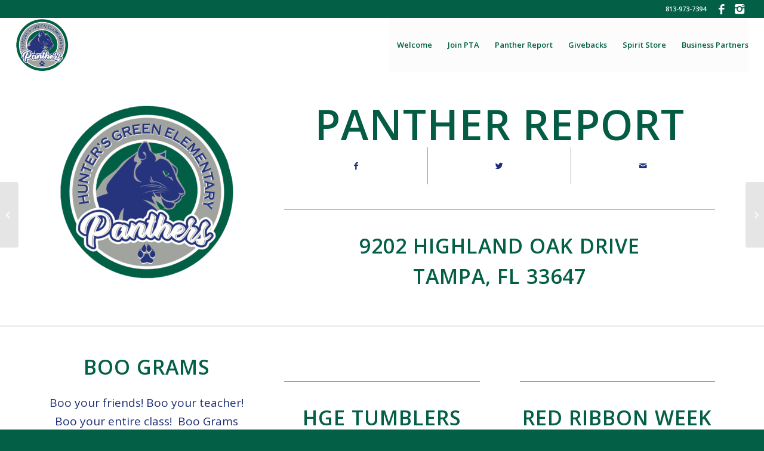

--- FILE ---
content_type: text/html; charset=UTF-8
request_url: https://huntersgreenpta.com/panther-report-10-21-22/
body_size: 14350
content:
<!DOCTYPE html>
<html lang="en-US" class="html_stretched responsive av-preloader-disabled av-default-lightbox  html_header_top html_logo_left html_main_nav_header html_menu_right html_large html_header_sticky_disabled html_header_shrinking_disabled html_header_topbar_active html_mobile_menu_tablet html_disabled html_header_searchicon_disabled html_content_align_center html_header_unstick_top_disabled html_header_stretch html_minimal_header html_elegant-blog html_modern-blog html_entry_id_7744 av-no-preview ">
<head>
<meta charset="UTF-8" />
<meta name="robots" content="index, follow" />


<!-- mobile setting -->
<meta name="viewport" content="width=device-width, initial-scale=1, maximum-scale=1">

<!-- Scripts/CSS and wp_head hook -->
<title>Panther Report 10.21.22 &#8211; Hunter&#039;s Green Elementary PTA</title>
<meta name='robots' content='max-image-preview:large' />
<link rel='dns-prefetch' href='//maxcdn.bootstrapcdn.com' />
<link rel="alternate" type="application/rss+xml" title="Hunter&#039;s Green Elementary PTA &raquo; Feed" href="https://huntersgreenpta.com/feed/" />
<link rel="alternate" type="application/rss+xml" title="Hunter&#039;s Green Elementary PTA &raquo; Comments Feed" href="https://huntersgreenpta.com/comments/feed/" />
<link rel="alternate" title="oEmbed (JSON)" type="application/json+oembed" href="https://huntersgreenpta.com/wp-json/oembed/1.0/embed?url=https%3A%2F%2Fhuntersgreenpta.com%2Fpanther-report-10-21-22%2F" />
<link rel="alternate" title="oEmbed (XML)" type="text/xml+oembed" href="https://huntersgreenpta.com/wp-json/oembed/1.0/embed?url=https%3A%2F%2Fhuntersgreenpta.com%2Fpanther-report-10-21-22%2F&#038;format=xml" />
		<style>
			.lazyload,
			.lazyloading {
				max-width: 100%;
			}
		</style>
		
<!-- google webfont font replacement -->
<link rel='stylesheet' id='avia-google-webfont' href='//fonts.googleapis.com/css?family=Open+Sans:400,600' type='text/css' media='all'/> 
<style id='wp-img-auto-sizes-contain-inline-css' type='text/css'>
img:is([sizes=auto i],[sizes^="auto," i]){contain-intrinsic-size:3000px 1500px}
/*# sourceURL=wp-img-auto-sizes-contain-inline-css */
</style>
<style id='wp-emoji-styles-inline-css' type='text/css'>

	img.wp-smiley, img.emoji {
		display: inline !important;
		border: none !important;
		box-shadow: none !important;
		height: 1em !important;
		width: 1em !important;
		margin: 0 0.07em !important;
		vertical-align: -0.1em !important;
		background: none !important;
		padding: 0 !important;
	}
/*# sourceURL=wp-emoji-styles-inline-css */
</style>
<style id='wp-block-library-inline-css' type='text/css'>
:root{--wp-block-synced-color:#7a00df;--wp-block-synced-color--rgb:122,0,223;--wp-bound-block-color:var(--wp-block-synced-color);--wp-editor-canvas-background:#ddd;--wp-admin-theme-color:#007cba;--wp-admin-theme-color--rgb:0,124,186;--wp-admin-theme-color-darker-10:#006ba1;--wp-admin-theme-color-darker-10--rgb:0,107,160.5;--wp-admin-theme-color-darker-20:#005a87;--wp-admin-theme-color-darker-20--rgb:0,90,135;--wp-admin-border-width-focus:2px}@media (min-resolution:192dpi){:root{--wp-admin-border-width-focus:1.5px}}.wp-element-button{cursor:pointer}:root .has-very-light-gray-background-color{background-color:#eee}:root .has-very-dark-gray-background-color{background-color:#313131}:root .has-very-light-gray-color{color:#eee}:root .has-very-dark-gray-color{color:#313131}:root .has-vivid-green-cyan-to-vivid-cyan-blue-gradient-background{background:linear-gradient(135deg,#00d084,#0693e3)}:root .has-purple-crush-gradient-background{background:linear-gradient(135deg,#34e2e4,#4721fb 50%,#ab1dfe)}:root .has-hazy-dawn-gradient-background{background:linear-gradient(135deg,#faaca8,#dad0ec)}:root .has-subdued-olive-gradient-background{background:linear-gradient(135deg,#fafae1,#67a671)}:root .has-atomic-cream-gradient-background{background:linear-gradient(135deg,#fdd79a,#004a59)}:root .has-nightshade-gradient-background{background:linear-gradient(135deg,#330968,#31cdcf)}:root .has-midnight-gradient-background{background:linear-gradient(135deg,#020381,#2874fc)}:root{--wp--preset--font-size--normal:16px;--wp--preset--font-size--huge:42px}.has-regular-font-size{font-size:1em}.has-larger-font-size{font-size:2.625em}.has-normal-font-size{font-size:var(--wp--preset--font-size--normal)}.has-huge-font-size{font-size:var(--wp--preset--font-size--huge)}.has-text-align-center{text-align:center}.has-text-align-left{text-align:left}.has-text-align-right{text-align:right}.has-fit-text{white-space:nowrap!important}#end-resizable-editor-section{display:none}.aligncenter{clear:both}.items-justified-left{justify-content:flex-start}.items-justified-center{justify-content:center}.items-justified-right{justify-content:flex-end}.items-justified-space-between{justify-content:space-between}.screen-reader-text{border:0;clip-path:inset(50%);height:1px;margin:-1px;overflow:hidden;padding:0;position:absolute;width:1px;word-wrap:normal!important}.screen-reader-text:focus{background-color:#ddd;clip-path:none;color:#444;display:block;font-size:1em;height:auto;left:5px;line-height:normal;padding:15px 23px 14px;text-decoration:none;top:5px;width:auto;z-index:100000}html :where(.has-border-color){border-style:solid}html :where([style*=border-top-color]){border-top-style:solid}html :where([style*=border-right-color]){border-right-style:solid}html :where([style*=border-bottom-color]){border-bottom-style:solid}html :where([style*=border-left-color]){border-left-style:solid}html :where([style*=border-width]){border-style:solid}html :where([style*=border-top-width]){border-top-style:solid}html :where([style*=border-right-width]){border-right-style:solid}html :where([style*=border-bottom-width]){border-bottom-style:solid}html :where([style*=border-left-width]){border-left-style:solid}html :where(img[class*=wp-image-]){height:auto;max-width:100%}:where(figure){margin:0 0 1em}html :where(.is-position-sticky){--wp-admin--admin-bar--position-offset:var(--wp-admin--admin-bar--height,0px)}@media screen and (max-width:600px){html :where(.is-position-sticky){--wp-admin--admin-bar--position-offset:0px}}

/*# sourceURL=wp-block-library-inline-css */
</style><style id='global-styles-inline-css' type='text/css'>
:root{--wp--preset--aspect-ratio--square: 1;--wp--preset--aspect-ratio--4-3: 4/3;--wp--preset--aspect-ratio--3-4: 3/4;--wp--preset--aspect-ratio--3-2: 3/2;--wp--preset--aspect-ratio--2-3: 2/3;--wp--preset--aspect-ratio--16-9: 16/9;--wp--preset--aspect-ratio--9-16: 9/16;--wp--preset--color--black: #000000;--wp--preset--color--cyan-bluish-gray: #abb8c3;--wp--preset--color--white: #ffffff;--wp--preset--color--pale-pink: #f78da7;--wp--preset--color--vivid-red: #cf2e2e;--wp--preset--color--luminous-vivid-orange: #ff6900;--wp--preset--color--luminous-vivid-amber: #fcb900;--wp--preset--color--light-green-cyan: #7bdcb5;--wp--preset--color--vivid-green-cyan: #00d084;--wp--preset--color--pale-cyan-blue: #8ed1fc;--wp--preset--color--vivid-cyan-blue: #0693e3;--wp--preset--color--vivid-purple: #9b51e0;--wp--preset--gradient--vivid-cyan-blue-to-vivid-purple: linear-gradient(135deg,rgb(6,147,227) 0%,rgb(155,81,224) 100%);--wp--preset--gradient--light-green-cyan-to-vivid-green-cyan: linear-gradient(135deg,rgb(122,220,180) 0%,rgb(0,208,130) 100%);--wp--preset--gradient--luminous-vivid-amber-to-luminous-vivid-orange: linear-gradient(135deg,rgb(252,185,0) 0%,rgb(255,105,0) 100%);--wp--preset--gradient--luminous-vivid-orange-to-vivid-red: linear-gradient(135deg,rgb(255,105,0) 0%,rgb(207,46,46) 100%);--wp--preset--gradient--very-light-gray-to-cyan-bluish-gray: linear-gradient(135deg,rgb(238,238,238) 0%,rgb(169,184,195) 100%);--wp--preset--gradient--cool-to-warm-spectrum: linear-gradient(135deg,rgb(74,234,220) 0%,rgb(151,120,209) 20%,rgb(207,42,186) 40%,rgb(238,44,130) 60%,rgb(251,105,98) 80%,rgb(254,248,76) 100%);--wp--preset--gradient--blush-light-purple: linear-gradient(135deg,rgb(255,206,236) 0%,rgb(152,150,240) 100%);--wp--preset--gradient--blush-bordeaux: linear-gradient(135deg,rgb(254,205,165) 0%,rgb(254,45,45) 50%,rgb(107,0,62) 100%);--wp--preset--gradient--luminous-dusk: linear-gradient(135deg,rgb(255,203,112) 0%,rgb(199,81,192) 50%,rgb(65,88,208) 100%);--wp--preset--gradient--pale-ocean: linear-gradient(135deg,rgb(255,245,203) 0%,rgb(182,227,212) 50%,rgb(51,167,181) 100%);--wp--preset--gradient--electric-grass: linear-gradient(135deg,rgb(202,248,128) 0%,rgb(113,206,126) 100%);--wp--preset--gradient--midnight: linear-gradient(135deg,rgb(2,3,129) 0%,rgb(40,116,252) 100%);--wp--preset--font-size--small: 13px;--wp--preset--font-size--medium: 20px;--wp--preset--font-size--large: 36px;--wp--preset--font-size--x-large: 42px;--wp--preset--spacing--20: 0.44rem;--wp--preset--spacing--30: 0.67rem;--wp--preset--spacing--40: 1rem;--wp--preset--spacing--50: 1.5rem;--wp--preset--spacing--60: 2.25rem;--wp--preset--spacing--70: 3.38rem;--wp--preset--spacing--80: 5.06rem;--wp--preset--shadow--natural: 6px 6px 9px rgba(0, 0, 0, 0.2);--wp--preset--shadow--deep: 12px 12px 50px rgba(0, 0, 0, 0.4);--wp--preset--shadow--sharp: 6px 6px 0px rgba(0, 0, 0, 0.2);--wp--preset--shadow--outlined: 6px 6px 0px -3px rgb(255, 255, 255), 6px 6px rgb(0, 0, 0);--wp--preset--shadow--crisp: 6px 6px 0px rgb(0, 0, 0);}:where(.is-layout-flex){gap: 0.5em;}:where(.is-layout-grid){gap: 0.5em;}body .is-layout-flex{display: flex;}.is-layout-flex{flex-wrap: wrap;align-items: center;}.is-layout-flex > :is(*, div){margin: 0;}body .is-layout-grid{display: grid;}.is-layout-grid > :is(*, div){margin: 0;}:where(.wp-block-columns.is-layout-flex){gap: 2em;}:where(.wp-block-columns.is-layout-grid){gap: 2em;}:where(.wp-block-post-template.is-layout-flex){gap: 1.25em;}:where(.wp-block-post-template.is-layout-grid){gap: 1.25em;}.has-black-color{color: var(--wp--preset--color--black) !important;}.has-cyan-bluish-gray-color{color: var(--wp--preset--color--cyan-bluish-gray) !important;}.has-white-color{color: var(--wp--preset--color--white) !important;}.has-pale-pink-color{color: var(--wp--preset--color--pale-pink) !important;}.has-vivid-red-color{color: var(--wp--preset--color--vivid-red) !important;}.has-luminous-vivid-orange-color{color: var(--wp--preset--color--luminous-vivid-orange) !important;}.has-luminous-vivid-amber-color{color: var(--wp--preset--color--luminous-vivid-amber) !important;}.has-light-green-cyan-color{color: var(--wp--preset--color--light-green-cyan) !important;}.has-vivid-green-cyan-color{color: var(--wp--preset--color--vivid-green-cyan) !important;}.has-pale-cyan-blue-color{color: var(--wp--preset--color--pale-cyan-blue) !important;}.has-vivid-cyan-blue-color{color: var(--wp--preset--color--vivid-cyan-blue) !important;}.has-vivid-purple-color{color: var(--wp--preset--color--vivid-purple) !important;}.has-black-background-color{background-color: var(--wp--preset--color--black) !important;}.has-cyan-bluish-gray-background-color{background-color: var(--wp--preset--color--cyan-bluish-gray) !important;}.has-white-background-color{background-color: var(--wp--preset--color--white) !important;}.has-pale-pink-background-color{background-color: var(--wp--preset--color--pale-pink) !important;}.has-vivid-red-background-color{background-color: var(--wp--preset--color--vivid-red) !important;}.has-luminous-vivid-orange-background-color{background-color: var(--wp--preset--color--luminous-vivid-orange) !important;}.has-luminous-vivid-amber-background-color{background-color: var(--wp--preset--color--luminous-vivid-amber) !important;}.has-light-green-cyan-background-color{background-color: var(--wp--preset--color--light-green-cyan) !important;}.has-vivid-green-cyan-background-color{background-color: var(--wp--preset--color--vivid-green-cyan) !important;}.has-pale-cyan-blue-background-color{background-color: var(--wp--preset--color--pale-cyan-blue) !important;}.has-vivid-cyan-blue-background-color{background-color: var(--wp--preset--color--vivid-cyan-blue) !important;}.has-vivid-purple-background-color{background-color: var(--wp--preset--color--vivid-purple) !important;}.has-black-border-color{border-color: var(--wp--preset--color--black) !important;}.has-cyan-bluish-gray-border-color{border-color: var(--wp--preset--color--cyan-bluish-gray) !important;}.has-white-border-color{border-color: var(--wp--preset--color--white) !important;}.has-pale-pink-border-color{border-color: var(--wp--preset--color--pale-pink) !important;}.has-vivid-red-border-color{border-color: var(--wp--preset--color--vivid-red) !important;}.has-luminous-vivid-orange-border-color{border-color: var(--wp--preset--color--luminous-vivid-orange) !important;}.has-luminous-vivid-amber-border-color{border-color: var(--wp--preset--color--luminous-vivid-amber) !important;}.has-light-green-cyan-border-color{border-color: var(--wp--preset--color--light-green-cyan) !important;}.has-vivid-green-cyan-border-color{border-color: var(--wp--preset--color--vivid-green-cyan) !important;}.has-pale-cyan-blue-border-color{border-color: var(--wp--preset--color--pale-cyan-blue) !important;}.has-vivid-cyan-blue-border-color{border-color: var(--wp--preset--color--vivid-cyan-blue) !important;}.has-vivid-purple-border-color{border-color: var(--wp--preset--color--vivid-purple) !important;}.has-vivid-cyan-blue-to-vivid-purple-gradient-background{background: var(--wp--preset--gradient--vivid-cyan-blue-to-vivid-purple) !important;}.has-light-green-cyan-to-vivid-green-cyan-gradient-background{background: var(--wp--preset--gradient--light-green-cyan-to-vivid-green-cyan) !important;}.has-luminous-vivid-amber-to-luminous-vivid-orange-gradient-background{background: var(--wp--preset--gradient--luminous-vivid-amber-to-luminous-vivid-orange) !important;}.has-luminous-vivid-orange-to-vivid-red-gradient-background{background: var(--wp--preset--gradient--luminous-vivid-orange-to-vivid-red) !important;}.has-very-light-gray-to-cyan-bluish-gray-gradient-background{background: var(--wp--preset--gradient--very-light-gray-to-cyan-bluish-gray) !important;}.has-cool-to-warm-spectrum-gradient-background{background: var(--wp--preset--gradient--cool-to-warm-spectrum) !important;}.has-blush-light-purple-gradient-background{background: var(--wp--preset--gradient--blush-light-purple) !important;}.has-blush-bordeaux-gradient-background{background: var(--wp--preset--gradient--blush-bordeaux) !important;}.has-luminous-dusk-gradient-background{background: var(--wp--preset--gradient--luminous-dusk) !important;}.has-pale-ocean-gradient-background{background: var(--wp--preset--gradient--pale-ocean) !important;}.has-electric-grass-gradient-background{background: var(--wp--preset--gradient--electric-grass) !important;}.has-midnight-gradient-background{background: var(--wp--preset--gradient--midnight) !important;}.has-small-font-size{font-size: var(--wp--preset--font-size--small) !important;}.has-medium-font-size{font-size: var(--wp--preset--font-size--medium) !important;}.has-large-font-size{font-size: var(--wp--preset--font-size--large) !important;}.has-x-large-font-size{font-size: var(--wp--preset--font-size--x-large) !important;}
/*# sourceURL=global-styles-inline-css */
</style>

<style id='classic-theme-styles-inline-css' type='text/css'>
/*! This file is auto-generated */
.wp-block-button__link{color:#fff;background-color:#32373c;border-radius:9999px;box-shadow:none;text-decoration:none;padding:calc(.667em + 2px) calc(1.333em + 2px);font-size:1.125em}.wp-block-file__button{background:#32373c;color:#fff;text-decoration:none}
/*# sourceURL=/wp-includes/css/classic-themes.min.css */
</style>
<link rel='stylesheet' id='cff-css' href='https://huntersgreenpta.com/wp-content/plugins/custom-facebook-feed/assets/css/cff-style.min.css?ver=4.3.4' type='text/css' media='all' />
<link rel='stylesheet' id='sb-font-awesome-css' href='https://maxcdn.bootstrapcdn.com/font-awesome/4.7.0/css/font-awesome.min.css?ver=6.9' type='text/css' media='all' />
<link rel='stylesheet' id='avia-grid-css' href='https://huntersgreenpta.com/wp-content/themes/enfold-2/css/grid.css?ver=2' type='text/css' media='all' />
<link rel='stylesheet' id='avia-base-css' href='https://huntersgreenpta.com/wp-content/themes/enfold-2/css/base.css?ver=2' type='text/css' media='all' />
<link rel='stylesheet' id='avia-layout-css' href='https://huntersgreenpta.com/wp-content/themes/enfold-2/css/layout.css?ver=2' type='text/css' media='all' />
<link rel='stylesheet' id='avia-scs-css' href='https://huntersgreenpta.com/wp-content/themes/enfold-2/css/shortcodes.css?ver=2' type='text/css' media='all' />
<link rel='stylesheet' id='avia-popup-css-css' href='https://huntersgreenpta.com/wp-content/themes/enfold-2/js/aviapopup/magnific-popup.css?ver=1' type='text/css' media='screen' />
<link rel='stylesheet' id='avia-media-css' href='https://huntersgreenpta.com/wp-content/themes/enfold-2/js/mediaelement/skin-1/mediaelementplayer.css?ver=1' type='text/css' media='screen' />
<link rel='stylesheet' id='avia-print-css' href='https://huntersgreenpta.com/wp-content/themes/enfold-2/css/print.css?ver=1' type='text/css' media='print' />
<link rel='stylesheet' id='avia-dynamic-css' href='https://huntersgreenpta.com/wp-content/uploads/dynamic_avia/enfold.css?ver=6647552e25d3e' type='text/css' media='all' />
<link rel='stylesheet' id='avia-custom-css' href='https://huntersgreenpta.com/wp-content/themes/enfold-2/css/custom.css?ver=2' type='text/css' media='all' />
<script type="text/javascript" src="https://huntersgreenpta.com/wp-includes/js/jquery/jquery.min.js?ver=3.7.1" id="jquery-core-js"></script>
<script type="text/javascript" src="https://huntersgreenpta.com/wp-includes/js/jquery/jquery-migrate.min.js?ver=3.4.1" id="jquery-migrate-js"></script>
<script type="text/javascript" src="https://huntersgreenpta.com/wp-content/themes/enfold-2/js/avia-compat.js?ver=2" id="avia-compat-js"></script>
<link rel="https://api.w.org/" href="https://huntersgreenpta.com/wp-json/" /><link rel="alternate" title="JSON" type="application/json" href="https://huntersgreenpta.com/wp-json/wp/v2/posts/7744" /><link rel="EditURI" type="application/rsd+xml" title="RSD" href="https://huntersgreenpta.com/xmlrpc.php?rsd" />
<meta name="generator" content="WordPress 6.9" />
<link rel="canonical" href="https://huntersgreenpta.com/panther-report-10-21-22/" />
<link rel='shortlink' href='https://huntersgreenpta.com/?p=7744' />
		<script type="text/javascript">
			var _statcounter = _statcounter || [];
			_statcounter.push({"tags": {"author": "adminhge1"}});
		</script>
				<script>
			document.documentElement.className = document.documentElement.className.replace('no-js', 'js');
		</script>
				<style>
			.no-js img.lazyload {
				display: none;
			}

			figure.wp-block-image img.lazyloading {
				min-width: 150px;
			}

			.lazyload,
			.lazyloading {
				--smush-placeholder-width: 100px;
				--smush-placeholder-aspect-ratio: 1/1;
				width: var(--smush-image-width, var(--smush-placeholder-width)) !important;
				aspect-ratio: var(--smush-image-aspect-ratio, var(--smush-placeholder-aspect-ratio)) !important;
			}

						.lazyload, .lazyloading {
				opacity: 0;
			}

			.lazyloaded {
				opacity: 1;
				transition: opacity 400ms;
				transition-delay: 0ms;
			}

					</style>
		<link rel="profile" href="http://gmpg.org/xfn/11" />
<link rel="alternate" type="application/rss+xml" title="Hunter&#039;s Green Elementary PTA RSS2 Feed" href="https://huntersgreenpta.com/feed/" />
<link rel="pingback" href="https://huntersgreenpta.com/xmlrpc.php" />
<!--[if lt IE 9]><script src="https://huntersgreenpta.com/wp-content/themes/enfold-2/js/html5shiv.js"></script><![endif]-->
<link rel="icon" href="https://huntersgreenpta.com/wp-content/uploads/2022/09/thumbnail_HGE-art-2018-19-1019x1030-1-297x300.png" type="image/png">
<link rel="icon" href="https://huntersgreenpta.com/wp-content/uploads/2018/07/cropped-HGE-art-2018-19-32x32.png" sizes="32x32" />
<link rel="icon" href="https://huntersgreenpta.com/wp-content/uploads/2018/07/cropped-HGE-art-2018-19-192x192.png" sizes="192x192" />
<link rel="apple-touch-icon" href="https://huntersgreenpta.com/wp-content/uploads/2018/07/cropped-HGE-art-2018-19-180x180.png" />
<meta name="msapplication-TileImage" content="https://huntersgreenpta.com/wp-content/uploads/2018/07/cropped-HGE-art-2018-19-270x270.png" />


<!--
Debugging Info for Theme support: 

Theme: Enfold
Version: 4.0.7
Installed: enfold-2
AviaFramework Version: 4.6
AviaBuilder Version: 0.9.5
ML:512-PU:11-PLA:5
WP:6.9
Updates: disabled
-->

<style type='text/css'>
@font-face {font-family: 'entypo-fontello'; font-weight: normal; font-style: normal;
src: url('https://huntersgreenpta.com/wp-content/themes/enfold-2/config-templatebuilder/avia-template-builder/assets/fonts/entypo-fontello.eot?v=3');
src: url('https://huntersgreenpta.com/wp-content/themes/enfold-2/config-templatebuilder/avia-template-builder/assets/fonts/entypo-fontello.eot?v=3#iefix') format('embedded-opentype'), 
url('https://huntersgreenpta.com/wp-content/themes/enfold-2/config-templatebuilder/avia-template-builder/assets/fonts/entypo-fontello.woff?v=3') format('woff'), 
url('https://huntersgreenpta.com/wp-content/themes/enfold-2/config-templatebuilder/avia-template-builder/assets/fonts/entypo-fontello.ttf?v=3') format('truetype'), 
url('https://huntersgreenpta.com/wp-content/themes/enfold-2/config-templatebuilder/avia-template-builder/assets/fonts/entypo-fontello.svg?v=3#entypo-fontello') format('svg');
} #top .avia-font-entypo-fontello, body .avia-font-entypo-fontello, html body [data-av_iconfont='entypo-fontello']:before{ font-family: 'entypo-fontello'; }

@font-face {font-family: 'medical'; font-weight: normal; font-style: normal;
src: url('https://huntersgreenpta.com/wp-content/uploads/avia_fonts/medical/medical.eot');
src: url('https://huntersgreenpta.com/wp-content/uploads/avia_fonts/medical/medical.eot?#iefix') format('embedded-opentype'), 
url('https://huntersgreenpta.com/wp-content/uploads/avia_fonts/medical/medical.woff') format('woff'), 
url('https://huntersgreenpta.com/wp-content/uploads/avia_fonts/medical/medical.ttf') format('truetype'), 
url('https://huntersgreenpta.com/wp-content/uploads/avia_fonts/medical/medical.svg#medical') format('svg');
} #top .avia-font-medical, body .avia-font-medical, html body [data-av_iconfont='medical']:before{ font-family: 'medical'; }
</style>
</head>




<body id="top" class="wp-singular post-template-default single single-post postid-7744 single-format-standard wp-theme-enfold-2 stretched open_sans no_sidebar_border" itemscope="itemscope" itemtype="https://schema.org/WebPage" >

	
	<div id='wrap_all'>

	
<header id='header' class='all_colors header_color light_bg_color  av_header_top av_logo_left av_main_nav_header av_menu_right av_large av_header_sticky_disabled av_header_shrinking_disabled av_header_stretch av_mobile_menu_tablet av_header_searchicon_disabled av_header_unstick_top_disabled av_minimal_header av_bottom_nav_disabled  av_header_border_disabled'  role="banner" itemscope="itemscope" itemtype="https://schema.org/WPHeader" >

<a id="advanced_menu_toggle" href="#" aria-hidden='true' data-av_icon='' data-av_iconfont='entypo-fontello'></a><a id="advanced_menu_hide" href="#" 	aria-hidden='true' data-av_icon='' data-av_iconfont='entypo-fontello'></a>		<div id='header_meta' class='container_wrap container_wrap_meta  av_icon_active_right av_extra_header_active av_phone_active_right av_entry_id_7744'>
		
			      <div class='container'>
			      <ul class='noLightbox social_bookmarks icon_count_2'><li class='social_bookmarks_facebook av-social-link-facebook social_icon_1'><a target='_blank' href='https://www.facebook.com/HuntersGreenElementary' aria-hidden='true' data-av_icon='' data-av_iconfont='entypo-fontello' title='Facebook'><span class='avia_hidden_link_text'>Facebook</span></a></li><li class='social_bookmarks_instagram av-social-link-instagram social_icon_2'><a target='_blank' href='https://www.instagram.com/huntersgreenelementary/' aria-hidden='true' data-av_icon='' data-av_iconfont='entypo-fontello' title='Instagram'><span class='avia_hidden_link_text'>Instagram</span></a></li></ul><div class='phone-info '><span>813-973-7394</span></div>			      </div>
		</div>

		<div  id='header_main' class='container_wrap container_wrap_logo'>
	
        <div class='container av-logo-container'><div class='inner-container'><span class='logo'><a href='https://huntersgreenpta.com/'><img height='100' width='300' data-src='https://huntersgreenpta.com/wp-content/uploads/2022/09/thumbnail_HGE-art-2018-19-1019x1030-1-297x300.png' alt='Hunter&#039;s Green Elementary PTA' src='[data-uri]' class='lazyload' style='--smush-placeholder-width: 300px; --smush-placeholder-aspect-ratio: 300/100;' /></a></span><nav class='main_menu' data-selectname='Select a page'  role="navigation" itemscope="itemscope" itemtype="https://schema.org/SiteNavigationElement" ><div class="avia-menu av-main-nav-wrap"><ul id="avia-menu" class="menu av-main-nav"><li id="menu-item-7616" class="menu-item menu-item-type-post_type menu-item-object-page menu-item-home menu-item-top-level menu-item-top-level-1"><a href="https://huntersgreenpta.com/" itemprop="url"><span class="avia-bullet"></span><span class="avia-menu-text">Welcome</span><span class="avia-menu-fx"><span class="avia-arrow-wrap"><span class="avia-arrow"></span></span></span></a></li>
<li id="menu-item-7621" class="menu-item menu-item-type-post_type menu-item-object-portfolio menu-item-top-level menu-item-top-level-2"><a href="https://huntersgreenpta.com/portfolio-item/joinpta/" itemprop="url"><span class="avia-bullet"></span><span class="avia-menu-text">Join PTA</span><span class="avia-menu-fx"><span class="avia-arrow-wrap"><span class="avia-arrow"></span></span></span></a></li>
<li id="menu-item-7627" class="menu-item menu-item-type-post_type menu-item-object-page menu-item-top-level menu-item-top-level-3"><a href="https://huntersgreenpta.com/blog/weeklypantherreport/" itemprop="url"><span class="avia-bullet"></span><span class="avia-menu-text">Panther Report</span><span class="avia-menu-fx"><span class="avia-arrow-wrap"><span class="avia-arrow"></span></span></span></a></li>
<li id="menu-item-7622" class="menu-item menu-item-type-custom menu-item-object-custom menu-item-top-level menu-item-top-level-4"><a href="https://hgepta.givebacks.com/store" itemprop="url"><span class="avia-bullet"></span><span class="avia-menu-text">Givebacks</span><span class="avia-menu-fx"><span class="avia-arrow-wrap"><span class="avia-arrow"></span></span></span></a></li>
<li id="menu-item-7620" class="menu-item menu-item-type-post_type menu-item-object-portfolio menu-item-top-level menu-item-top-level-5"><a href="https://huntersgreenpta.com/portfolio-item/uniforms/" itemprop="url"><span class="avia-bullet"></span><span class="avia-menu-text">Spirit Store</span><span class="avia-menu-fx"><span class="avia-arrow-wrap"><span class="avia-arrow"></span></span></span></a></li>
<li id="menu-item-8522" class="menu-item menu-item-type-post_type menu-item-object-page menu-item-top-level menu-item-top-level-6"><a href="https://huntersgreenpta.com/business-partners/" itemprop="url"><span class="avia-bullet"></span><span class="avia-menu-text">Business Partners</span><span class="avia-menu-fx"><span class="avia-arrow-wrap"><span class="avia-arrow"></span></span></span></a></li>
</ul></div></nav></div> </div> 
		<!-- end container_wrap-->
		</div>
		
		<div class='header_bg'></div>

<!-- end header -->
</header>
		
	<div id='main' class='all_colors' data-scroll-offset='0'>

	<div  class='main_color container_wrap_first container_wrap fullsize'   ><div class='container' ><main  role="main" itemscope="itemscope" itemtype="https://schema.org/Blog"  class='template-page content  av-content-full alpha units'><div class='post-entry post-entry-type-page post-entry-7744'><div class='entry-content-wrapper clearfix'><div class="flex_column av_one_third  flex_column_div av-zero-column-padding first  avia-builder-el-0  el_before_av_two_third  avia-builder-el-first  " style='border-radius:0px; '><div class='avia-image-container  av-styling-no-styling   avia-builder-el-1  avia-builder-el-no-sibling  avia-align-center '  itemscope="itemscope" itemtype="https://schema.org/ImageObject"  ><div class='avia-image-container-inner'><img class='avia_image lazyload' data-src='https://huntersgreenpta.com/wp-content/uploads/2022/09/thumbnail_HGE-art-2018-19-1019x1030-1-297x300.png' alt='' title='thumbnail_HGE-art-2018-19-1019x1030'   itemprop="thumbnailUrl" src="[data-uri]" style="--smush-placeholder-width: 297px; --smush-placeholder-aspect-ratio: 297/300;" /></div></div></div>
<div class="flex_column av_two_third  flex_column_div av-zero-column-padding   avia-builder-el-2  el_after_av_one_third  avia-builder-el-last  " style='border-radius:0px; '><div style='padding-bottom:0px;color:#045c45;font-size:70px;' class='av-special-heading av-special-heading-h1 custom-color-heading blockquote modern-quote modern-centered  avia-builder-el-3  el_before_av_social_share  avia-builder-el-first   av-inherit-size'><h1 class='av-special-heading-tag'  itemprop="headline"  >Panther Report </h1><div class='special-heading-border'><div class='special-heading-inner-border' style='border-color:#045c45'></div></div></div>
<div class='av-social-sharing-box  avia-builder-el-4  el_after_av_heading  el_before_av_section  avia-builder-el-last  av-social-sharing-box-minimal'><div class='av-share-box'><ul class='av-share-box-list noLightbox'><li class='av-share-link av-social-link-facebook' ><a target='_blank' href='http://www.facebook.com/sharer.php?u=https://huntersgreenpta.com/panther-report-10-21-22/&amp;t=Panther%20Report%2010.21.22' aria-hidden='true' data-av_icon='' data-av_iconfont='entypo-fontello' title='' data-avia-related-tooltip='Share on Facebook'><span class='avia_hidden_link_text'>Share on Facebook</span></a></li><li class='av-share-link av-social-link-twitter' ><a target='_blank' href='https://twitter.com/share?text=Panther%20Report%2010.21.22&url=https://huntersgreenpta.com/?p=7744' aria-hidden='true' data-av_icon='' data-av_iconfont='entypo-fontello' title='' data-avia-related-tooltip='Share on Twitter'><span class='avia_hidden_link_text'>Share on Twitter</span></a></li><li class='av-share-link av-social-link-mail' ><a  href='mailto:?subject=Panther%20Report%2010.21.22&amp;body=https://huntersgreenpta.com/panther-report-10-21-22/' aria-hidden='true' data-av_icon='' data-av_iconfont='entypo-fontello' title='' data-avia-related-tooltip='Share by Mail'><span class='avia_hidden_link_text'>Share by Mail</span></a></li></ul></div></div>
<div  class='hr hr-default  avia-builder-el-5  el_before_av_textblock  avia-builder-el-first '><span class='hr-inner ' ><span class='hr-inner-style'></span></span></div>
<section class="av_textblock_section"  itemscope="itemscope" itemtype="https://schema.org/BlogPosting" itemprop="blogPost" ><div class='avia_textblock '   itemprop="text" ><h1 style="text-align: center;">9202 Highland Oak Drive</h1>
<h1 style="text-align: center;">Tampa, FL 33647</h1>
</div></section></div>
</div></div></main><!-- close content main element --></div></div><div id='av_section_1' class='avia-section main_color avia-section-default avia-no-shadow avia-bg-style-scroll  avia-builder-el-7  el_after_av_social_share  el_before_av_section  container_wrap fullsize'   ><div class='container' ><div class='template-page content  av-content-full alpha units'><div class='post-entry post-entry-type-page post-entry-7744'><div class='entry-content-wrapper clearfix'>
<div class="flex_column av_one_third  flex_column_div av-zero-column-padding first  avia-builder-el-8  el_before_av_one_third  avia-builder-el-first  " style='border-radius:0px; '><div style='padding-bottom:10px;' class='av-special-heading av-special-heading-h1  blockquote modern-quote modern-centered  avia-builder-el-9  el_before_av_textblock  avia-builder-el-first  '><h1 class='av-special-heading-tag'  itemprop="headline"  >Boo Grams</h1><div class='special-heading-border'><div class='special-heading-inner-border' ></div></div></div>
<section class="av_textblock_section"  itemscope="itemscope" itemtype="https://schema.org/BlogPosting" itemprop="blogPost" ><div class='avia_textblock '   itemprop="text" ><p style="text-align: center;">Boo your friends! Boo your teacher! Boo your entire class!  Boo Grams will be on sale <strong>10/24-10/28.</strong>  Boo Grams are a great way to spread cheer with a friendly note and a sticker. Please see the flyer for more information and pricing.  <strong>All proceeds benefit the 5th grade activities.</strong></p>
</div></section>
<div  data-size='masonry'  data-lightbox_size='large'  data-animation='slide'  data-ids='7720'  data-video_counter='0'  data-autoplay='false'  data-bg_slider='false'  data-slide_height=''  data-handle='av_slideshow'  data-interval='5'  data-class=' avia-builder-el-11  el_after_av_textblock  avia-builder-el-last '  data-css_id=''  data-scroll_down=''  data-control_layout='av-control-default'  data-custom_markup=''  data-perma_caption=''  data-autoplay_stopper=''  data-image_attachment=''  data-min_height='0px'  data-default-height='100'  class='avia-slideshow avia-slideshow-1  av-control-default av-default-height-applied avia-slideshow-masonry av_slideshow  avia-builder-el-11  el_after_av_textblock  avia-builder-el-last  avia-slide-slider '  itemscope="itemscope" itemtype="https://schema.org/ImageObject" ><ul class='avia-slideshow-inner' style='padding-bottom: 125.67901234568%;'><li  class=' av-single-slide slide-1 ' ><div data-rel='slideshow-1' class='avia-slide-wrap'  ><img data-src='https://huntersgreenpta.com/wp-content/uploads/2022/10/Screen-Shot-2022-10-14-at-8.09.39-AM.png' width='405' height='509' title='Screen Shot 2022-10-14 at 8.09.39 AM' alt=''  itemprop="thumbnailUrl" src="[data-uri]" class="lazyload" style="--smush-placeholder-width: 405px; --smush-placeholder-aspect-ratio: 405/509;" /></div></li></ul></div></div><div class="flex_column av_one_third  flex_column_div av-zero-column-padding   avia-builder-el-12  el_after_av_one_third  el_before_av_one_third  " style='border-radius:0px; '><div  class='hr hr-default  avia-builder-el-13  el_before_av_heading  avia-builder-el-first '><span class='hr-inner ' ><span class='hr-inner-style'></span></span></div>
<div style='padding-bottom:10px;' class='av-special-heading av-special-heading-h1  blockquote modern-quote modern-centered  avia-builder-el-14  el_after_av_hr  el_before_av_textblock  '><h1 class='av-special-heading-tag'  itemprop="headline"  >HGE Tumblers</h1><div class='special-heading-border'><div class='special-heading-inner-border' ></div></div></div>
<section class="av_textblock_section"  itemscope="itemscope" itemtype="https://schema.org/BlogPosting" itemprop="blogPost" ><div class='avia_textblock '   itemprop="text" ><p style="text-align: center;">The 5th grade is selling custom HGE stainless steel tumblers as an additional fundraiser for activities. Order a HGE tumbler or any NHL, MLB, NCAA team, and more. Please see the flyer for more details and link to the fundraiser.</p>
<p style="text-align: center;">FINAL DAY TO ORDER IS OCTOBER 28TH</p>
<p style="text-align: center;">
</div></section>
<div  data-size='masonry'  data-lightbox_size='large'  data-animation='slide'  data-ids='7721'  data-video_counter='0'  data-autoplay='false'  data-bg_slider='false'  data-slide_height=''  data-handle='av_slideshow'  data-interval='5'  data-class=' avia-builder-el-16  el_after_av_textblock  el_before_av_button '  data-css_id=''  data-scroll_down=''  data-control_layout='av-control-default'  data-custom_markup=''  data-perma_caption=''  data-autoplay_stopper=''  data-image_attachment=''  data-min_height='0px'  data-default-height='100'  class='avia-slideshow avia-slideshow-2  av-control-default av-default-height-applied avia-slideshow-masonry av_slideshow  avia-builder-el-16  el_after_av_textblock  el_before_av_button  avia-slide-slider '  itemscope="itemscope" itemtype="https://schema.org/ImageObject" ><ul class='avia-slideshow-inner' style='padding-bottom: 133.27032136106%;'><li  class=' av-single-slide slide-1 ' ><div data-rel='slideshow-2' class='avia-slide-wrap'  ><img data-src='https://huntersgreenpta.com/wp-content/uploads/2022/10/5th-Grade-Tumbler-Sale-Flyer-v3-wo-link-2023-529x705.png' width='529' height='705' title='5th Grade Tumbler Sale Flyer v3 wo link 2023' alt=''  itemprop="thumbnailUrl" src="[data-uri]" class="lazyload" style="--smush-placeholder-width: 529px; --smush-placeholder-aspect-ratio: 529/705;" /></div></li></ul></div>
<div class='avia-button-wrap avia-button-center  avia-builder-el-17  el_after_av_slideshow  avia-builder-el-last '><a href='https://huntersgreenelementarypto5thsgrade.fundsnow.org/support/14692' class='avia-button  avia-icon_select-no avia-color-theme-color avia-size-small avia-position-center '  target="_blank"   ><span class='avia_iconbox_title' >HGE Tumblers</span></a></div></div><div class="flex_column av_one_third  flex_column_div av-zero-column-padding   avia-builder-el-18  el_after_av_one_third  avia-builder-el-last  " style='border-radius:0px; '><div  class='hr hr-default  avia-builder-el-19  el_before_av_heading  avia-builder-el-first '><span class='hr-inner ' ><span class='hr-inner-style'></span></span></div>
<div style='padding-bottom:10px;' class='av-special-heading av-special-heading-h1  blockquote modern-quote modern-centered  avia-builder-el-20  el_after_av_hr  el_before_av_textblock  '><h1 class='av-special-heading-tag'  itemprop="headline"  >Red Ribbon Week</h1><div class='special-heading-border'><div class='special-heading-inner-border' ></div></div></div>
<section class="av_textblock_section"  itemscope="itemscope" itemtype="https://schema.org/BlogPosting" itemprop="blogPost" ><div class='avia_textblock '   itemprop="text" ><p style="text-align: center;">Next week is Red Ribbon Week!  Join us as we celebrate making healthy lifestyle choices!</p>
</div></section>
<div class='avia-image-container  av-styling-   avia-builder-el-22  el_after_av_textblock  avia-builder-el-last  avia-align-center '  itemscope="itemscope" itemtype="https://schema.org/ImageObject"  ><div class='avia-image-container-inner'><img class='avia_image lazyload' data-src='https://huntersgreenpta.com/wp-content/uploads/2022/10/Red-Ribbon-Week-2022-233x300.jpeg' alt='' title='Red Ribbon Week 2022'   itemprop="thumbnailUrl" src="[data-uri]" style="--smush-placeholder-width: 233px; --smush-placeholder-aspect-ratio: 233/300;" /></div></div></div></div></div></div><!-- close content main div --></div></div><div id='av_section_2' class='avia-section main_color avia-section-default avia-no-shadow avia-bg-style-scroll  avia-builder-el-23  el_after_av_section  el_before_av_section  container_wrap fullsize'   ><div class='container' ><div class='template-page content  av-content-full alpha units'><div class='post-entry post-entry-type-page post-entry-7744'><div class='entry-content-wrapper clearfix'>
<div class="flex_column av_one_third  flex_column_div av-zero-column-padding first  avia-builder-el-24  el_before_av_one_third  avia-builder-el-first  " style='border-radius:0px; '><div  class='hr hr-default  avia-builder-el-25  el_before_av_heading  avia-builder-el-first '><span class='hr-inner ' ><span class='hr-inner-style'></span></span></div>
<div style='padding-bottom:10px;' class='av-special-heading av-special-heading-h1  blockquote modern-quote modern-centered  avia-builder-el-26  el_after_av_hr  el_before_av_textblock  '><h1 class='av-special-heading-tag'  itemprop="headline"  >Picture Day</h1><div class='special-heading-border'><div class='special-heading-inner-border' ></div></div></div>
<section class="av_textblock_section"  itemscope="itemscope" itemtype="https://schema.org/BlogPosting" itemprop="blogPost" ><div class='avia_textblock '   itemprop="text" ><p style="text-align: center;">Uniforms are required for fall picture day!</p>
</div></section>
<div class='avia-image-container  av-styling-   avia-builder-el-28  el_after_av_textblock  avia-builder-el-last  avia-align-center '  itemscope="itemscope" itemtype="https://schema.org/ImageObject"  ><div class='avia-image-container-inner'><img class='avia_image lazyload' data-src='https://huntersgreenpta.com/wp-content/uploads/2022/10/Screen-Shot-2022-10-14-at-8.56.06-AM-300x300.png' alt='' title='Screen Shot 2022-10-14 at 8.56.06 AM'   itemprop="thumbnailUrl" src="[data-uri]" style="--smush-placeholder-width: 300px; --smush-placeholder-aspect-ratio: 300/300;" /></div></div></div><div class="flex_column av_one_third  flex_column_div av-zero-column-padding   avia-builder-el-29  el_after_av_one_third  el_before_av_one_third  " style='border-radius:0px; '><div style='padding-bottom:10px;' class='av-special-heading av-special-heading-h1  blockquote modern-quote modern-centered  avia-builder-el-30  el_before_av_image  avia-builder-el-first  '><h1 class='av-special-heading-tag'  itemprop="headline"  >Book Fair has been Rescheduled</h1><div class='special-heading-border'><div class='special-heading-inner-border' ></div></div></div>
<div class='avia-image-container  av-styling-   avia-builder-el-31  el_after_av_heading  el_before_av_textblock  avia-align-center '  itemscope="itemscope" itemtype="https://schema.org/ImageObject"  ><div class='avia-image-container-inner'><img class='avia_image lazyload' data-src='https://huntersgreenpta.com/wp-content/uploads/2022/09/Book-fair-fall-2022-300x300.png' alt='' title='Book fair fall 2022'   itemprop="thumbnailUrl" src="[data-uri]" style="--smush-placeholder-width: 300px; --smush-placeholder-aspect-ratio: 300/300;" /></div></div>
<section class="av_textblock_section"  itemscope="itemscope" itemtype="https://schema.org/BlogPosting" itemprop="blogPost" ><div class='avia_textblock '   itemprop="text" ><p class="x_MsoNormal" style="text-align: center;"><span style="color: #000000;" data-ogsc="" data-ogac="#000000">We are so excited for our Fall Book Fair at Hunter&#8217;s Green Elementary, October 25 through November 4th! </span></p>
<p class="x_MsoNormal" style="text-align: center;"><span style="color: #000000;" data-ogsc="" data-ogac="#000000">For that event to be a success, we need volunteers to help at our school.</span></p>
<p class="x_MsoNormal" style="text-align: center;"><span style="color: #000000;" data-ogsc="" data-ogac="#000000"> Help is needed for :</span></p>
<p style="text-align: center;"><span style="color: #000000;" data-ogsc="" data-ogac="#000000"><b>setting up the Book Fair </b></span></p>
<p class="x_MsoNormal" style="text-align: center;"><span style="color: #000000;" data-ogsc="" data-ogac="#000000"><b>helping children find and purchase books</b></span></p>
<p class="x_MsoNormal" style="text-align: center;"><span style="color: #000000;" data-ogsc="" data-ogac="#000000"><b> and then taking down the Book Fair </b></span></p>
<p class="x_MsoNormal" style="text-align: center;"><span style="color: #000000;" data-ogsc="" data-ogac="#000000"> <a href="https://www.signupgenius.com/go/4090948aaab2fa2f94-volunteers" target="_blank" rel="noopener">Sign up Now!</a></span></p>
<p style="text-align: center;"><span style="color: #000000;" data-ogsc="" data-ogac="#000000">If you have any questions, please don&#8217;t hesitate to email Flavia Ferrari at <a href="mailto:volunteers@huntersgreenpta.com" target="_blank" rel="noopener noreferrer" data-auth="NotApplicable" data-safelink="true" data-linkindex="3" data-ogsc="">volunteers@huntersgreenpta.com</a></span></p>
<p style="text-align: center;"><span style="color: #000000;" data-ogsc="" data-ogac="#000000">   Please make sure you are approved by <a href="http://www.hillsboroughschools.org/volunteer" target="_blank" rel="noopener">HCPS to volunteer</a>: </span></p>
<p style="text-align: center;"><span style="color: #000000;" data-ogsc="" data-ogac="#000000">       If you are a weekly volunteer in the media center, please sign up at your scheduled time. Please help more times if available during this special event!</span></p>
</div></section></div><div class="flex_column av_one_third  flex_column_div av-zero-column-padding   avia-builder-el-33  el_after_av_one_third  avia-builder-el-last  " style='border-radius:0px; '><div  class='hr hr-default  avia-builder-el-34  el_before_av_heading  avia-builder-el-first '><span class='hr-inner ' ><span class='hr-inner-style'></span></span></div>
<div style='padding-bottom:10px;' class='av-special-heading av-special-heading-h1  blockquote modern-quote modern-centered  avia-builder-el-35  el_after_av_hr  el_before_av_textblock  '><h1 class='av-special-heading-tag'  itemprop="headline"  >Yearbook Sale</h1><div class='special-heading-border'><div class='special-heading-inner-border' ></div></div></div>
<section class="av_textblock_section"  itemscope="itemscope" itemtype="https://schema.org/BlogPosting" itemprop="blogPost" ><div class='avia_textblock '   itemprop="text" ><p style="text-align: center;">The HGE Yearbook sale is extending it&#8217;s 10% discount until October 31st.</p>
<p style="text-align: center;">Don&#8217;t forget, this yearbook allows families to customize 2 pages however they wanted. There are different templates and layouts to choose from, and is a great way to keep memories of HGE alive.</p>
</div></section>
<div class='avia-image-container  av-styling-   avia-builder-el-37  el_after_av_textblock  el_before_av_button  avia-align-center '  itemscope="itemscope" itemtype="https://schema.org/ImageObject"  ><div class='avia-image-container-inner'><img class='avia_image lazyload' data-src='https://huntersgreenpta.com/wp-content/uploads/2022/10/Screen-Shot-2022-10-14-at-8.11.15-AM-235x300.png' alt='' title='Screen Shot 2022-10-14 at 8.11.15 AM'   itemprop="thumbnailUrl" src="[data-uri]" style="--smush-placeholder-width: 235px; --smush-placeholder-aspect-ratio: 235/300;" /></div></div>
<div class='avia-button-wrap avia-button-center  avia-builder-el-38  el_after_av_image  avia-builder-el-last '><a href='http://treering.com/validate' class='avia-button  avia-icon_select-no avia-color-theme-color avia-size-small avia-position-center '   ><span class='avia_iconbox_title' >Order Now!</span></a></div></div></div></div></div><!-- close content main div --></div></div><div id='av_section_3' class='avia-section main_color avia-section-default avia-no-shadow avia-bg-style-scroll  avia-builder-el-39  el_after_av_section  el_before_av_social_share  container_wrap fullsize'   ><div class='container' ><div class='template-page content  av-content-full alpha units'><div class='post-entry post-entry-type-page post-entry-7744'><div class='entry-content-wrapper clearfix'>
<div class="flex_column av_one_third  flex_column_div av-zero-column-padding first  avia-builder-el-40  el_before_av_one_third  avia-builder-el-first  " style='border-radius:0px; '><div style='padding-bottom:10px;' class='av-special-heading av-special-heading-h1  blockquote modern-quote modern-centered  avia-builder-el-41  el_before_av_textblock  avia-builder-el-first  '><h1 class='av-special-heading-tag'  itemprop="headline"  >Panther Mart</h1><div class='special-heading-border'><div class='special-heading-inner-border' ></div></div></div>
<section class="av_textblock_section"  itemscope="itemscope" itemtype="https://schema.org/BlogPosting" itemprop="blogPost" ><div class='avia_textblock '   itemprop="text" ><p style="text-align: center;">The Panther Mart reopened this week and the kids loved being able to spend their Panther Bucks!</p>
</div></section>
<div  data-size='masonry'  data-lightbox_size='large'  data-animation='slide'  data-ids='7745,7746,7747,7748,7749,7750,7751'  data-video_counter='0'  data-autoplay='false'  data-bg_slider='false'  data-slide_height=''  data-handle='av_slideshow'  data-interval='2'  data-class=' avia-builder-el-43  el_after_av_textblock  avia-builder-el-last '  data-css_id=''  data-scroll_down=''  data-control_layout='av-control-default'  data-custom_markup=''  data-perma_caption=''  data-autoplay_stopper=''  data-image_attachment=''  data-min_height='0px'  data-default-height='100'  class='avia-slideshow avia-slideshow-3  av-control-default av-default-height-applied avia-slideshow-masonry av_slideshow  avia-builder-el-43  el_after_av_textblock  avia-builder-el-last  avia-slide-slider '  itemscope="itemscope" itemtype="https://schema.org/ImageObject" ><ul class='avia-slideshow-inner' style='padding-bottom: 133.27032136106%;'><li  class=' slide-1 ' ><div data-rel='slideshow-3' class='avia-slide-wrap'  ><img data-src='https://huntersgreenpta.com/wp-content/uploads/2022/10/Panther-Mart-1-529x705.jpeg' width='529' height='705' title='Panther Mart 1' alt=''  itemprop="thumbnailUrl" src="[data-uri]" class="lazyload" style="--smush-placeholder-width: 529px; --smush-placeholder-aspect-ratio: 529/705;" /></div></li><li  class=' slide-2 ' ><div data-rel='slideshow-3' class='avia-slide-wrap'  ><img data-src='https://huntersgreenpta.com/wp-content/uploads/2022/10/Panther-Mart-2-529x705.jpeg' width='529' height='705' title='Panther Mart 2' alt=''  itemprop="thumbnailUrl" src="[data-uri]" class="lazyload" style="--smush-placeholder-width: 529px; --smush-placeholder-aspect-ratio: 529/705;" /></div></li><li  class=' slide-3 ' ><div data-rel='slideshow-3' class='avia-slide-wrap'  ><img data-src='https://huntersgreenpta.com/wp-content/uploads/2022/10/Panther-Mart-3-705x529.jpeg' width='705' height='529' title='Panther Mart 3' alt=''  itemprop="thumbnailUrl" src="[data-uri]" class="lazyload" style="--smush-placeholder-width: 705px; --smush-placeholder-aspect-ratio: 705/529;" /></div></li><li  class=' slide-4 ' ><div data-rel='slideshow-3' class='avia-slide-wrap'  ><img data-src='https://huntersgreenpta.com/wp-content/uploads/2022/10/Panther-Mart-4-529x705.jpeg' width='529' height='705' title='Panther Mart 4' alt=''  itemprop="thumbnailUrl" src="[data-uri]" class="lazyload" style="--smush-placeholder-width: 529px; --smush-placeholder-aspect-ratio: 529/705;" /></div></li><li  class=' slide-5 ' ><div data-rel='slideshow-3' class='avia-slide-wrap'  ><img data-src='https://huntersgreenpta.com/wp-content/uploads/2022/10/Panther-Mart-5-529x705.jpeg' width='529' height='705' title='Panther Mart 5' alt=''  itemprop="thumbnailUrl" src="[data-uri]" class="lazyload" style="--smush-placeholder-width: 529px; --smush-placeholder-aspect-ratio: 529/705;" /></div></li><li  class=' slide-6 ' ><div data-rel='slideshow-3' class='avia-slide-wrap'  ><img data-src='https://huntersgreenpta.com/wp-content/uploads/2022/10/Panther-Mart-6-705x529.jpeg' width='705' height='529' title='Panther Mart 6' alt=''  itemprop="thumbnailUrl" src="[data-uri]" class="lazyload" style="--smush-placeholder-width: 705px; --smush-placeholder-aspect-ratio: 705/529;" /></div></li></ul><div class='avia-slideshow-arrows avia-slideshow-controls'><a href='#prev' class='prev-slide' aria-hidden='true' data-av_icon='' data-av_iconfont='entypo-fontello'>Previous</a><a href='#next' class='next-slide' aria-hidden='true' data-av_icon='' data-av_iconfont='entypo-fontello'>Next</a></div><div class='avia-slideshow-dots avia-slideshow-controls'><a href='#1' class='goto-slide active' >1</a><a href='#2' class='goto-slide ' >2</a><a href='#3' class='goto-slide ' >3</a><a href='#4' class='goto-slide ' >4</a><a href='#5' class='goto-slide ' >5</a><a href='#6' class='goto-slide ' >6</a></div></div></div><div class="flex_column av_one_third  flex_column_div av-zero-column-padding   avia-builder-el-44  el_after_av_one_third  el_before_av_one_third  " style='border-radius:0px; '><div style='padding-bottom:10px;' class='av-special-heading av-special-heading-h1  blockquote modern-quote modern-centered  avia-builder-el-45  el_before_av_textblock  avia-builder-el-first  '><h1 class='av-special-heading-tag'  itemprop="headline"  >Theater Spirit Night</h1><div class='special-heading-border'><div class='special-heading-inner-border' ></div></div></div>
<section class="av_textblock_section"  itemscope="itemscope" itemtype="https://schema.org/BlogPosting" itemprop="blogPost" ><div class='avia_textblock '   itemprop="text" ><p style="text-align: center;">Support HGE by attending the live performance of Beauty and the Beast at USF Theatre I. This is a fundraiser that will support our school!</p>
<p style="text-align: center;"><strong>The 2:00 PM showing will feature current students and alumnae of HGE!</strong></p>
</div></section>
<div  data-size='masonry'  data-lightbox_size='large'  data-animation='slide'  data-ids='7759'  data-video_counter='0'  data-autoplay='false'  data-bg_slider='false'  data-slide_height=''  data-handle='av_slideshow'  data-interval='2'  data-class=' avia-builder-el-47  el_after_av_textblock  avia-builder-el-last '  data-css_id=''  data-scroll_down=''  data-control_layout='av-control-default'  data-custom_markup=''  data-perma_caption=''  data-autoplay_stopper=''  data-image_attachment=''  data-min_height='0px'  data-default-height='100'  class='avia-slideshow avia-slideshow-4  av-control-default av-default-height-applied avia-slideshow-masonry av_slideshow  avia-builder-el-47  el_after_av_textblock  avia-builder-el-last  avia-slide-slider '  itemscope="itemscope" itemtype="https://schema.org/ImageObject" ><ul class='avia-slideshow-inner' style='padding-bottom: 130.23255813953%;'><li  class=' av-single-slide slide-1 ' ><a href='http://jansendance.com' data-rel='slideshow-4' class='avia-slide-wrap'  ><img data-src='https://huntersgreenpta.com/wp-content/uploads/2022/10/Screen-Shot-2022-10-21-at-10.31.43-AM.png' width='344' height='448' title='Screen Shot 2022-10-21 at 10.31.43 AM' alt=''  itemprop="thumbnailUrl" src="[data-uri]" class="lazyload" style="--smush-placeholder-width: 344px; --smush-placeholder-aspect-ratio: 344/448;" /></a></li></ul></div></div><div class="flex_column av_one_third  flex_column_div av-zero-column-padding   avia-builder-el-48  el_after_av_one_third  avia-builder-el-last  " style='border-radius:0px; '><div  class='hr hr-default  avia-builder-el-49  el_before_av_heading  avia-builder-el-first '><span class='hr-inner ' ><span class='hr-inner-style'></span></span></div>
<div style='padding-bottom:10px;' class='av-special-heading av-special-heading-h1  blockquote modern-quote modern-centered  avia-builder-el-50  el_after_av_hr  el_before_av_iconlist  '><h1 class='av-special-heading-tag'  itemprop="headline"  >Upcoming Dates</h1><div class='special-heading-border'><div class='special-heading-inner-border' ></div></div></div>
<div class='avia-icon-list-container  avia-builder-el-51  el_after_av_heading  avia-builder-el-last '><ul class='avia-icon-list avia-icon-list-left av-iconlist-big avia_animate_when_almost_visible'>
<li><div  class='iconlist_icon  avia-font-entypo-fontello'><span class='iconlist-char' aria-hidden='true' data-av_icon='' data-av_iconfont='entypo-fontello'></span></div><article class="article-icon-entry "  itemscope="itemscope" itemtype="https://schema.org/BlogPosting" itemprop="blogPost" ><div class='iconlist_content_wrap'><header class="entry-content-header"><h4 class='av_iconlist_title iconlist_title '  itemprop="headline"  >Red Ribbon Week</h4></header><div class='iconlist_content '  itemprop="text"  ><p>October 24th-28th</p>
</div></div><footer class="entry-footer"></footer></article><div class='iconlist-timeline'></div></li>
<li><div  class='iconlist_icon  avia-font-entypo-fontello'><span class='iconlist-char' aria-hidden='true' data-av_icon='' data-av_iconfont='entypo-fontello'></span></div><article class="article-icon-entry "  itemscope="itemscope" itemtype="https://schema.org/BlogPosting" itemprop="blogPost" ><div class='iconlist_content_wrap'><header class="entry-content-header"><h4 class='av_iconlist_title iconlist_title '  itemprop="headline"  >Fall Individual Pictures (Uniforms Required)</h4></header><div class='iconlist_content '  itemprop="text"  ><p>October 27th</p>
</div></div><footer class="entry-footer"></footer></article><div class='iconlist-timeline'></div></li>
<li><div  class='iconlist_icon  avia-font-entypo-fontello'><span class='iconlist-char' aria-hidden='true' data-av_icon='' data-av_iconfont='entypo-fontello'></span></div><article class="article-icon-entry "  itemscope="itemscope" itemtype="https://schema.org/BlogPosting" itemprop="blogPost" ><div class='iconlist_content_wrap'><header class="entry-content-header"><h4 class='av_iconlist_title iconlist_title '  itemprop="headline"  >Book Character Parade</h4></header><div class='iconlist_content '  itemprop="text"  ><p>October 28th</p>
</div></div><footer class="entry-footer"></footer></article><div class='iconlist-timeline'></div></li>
<li><div  class='iconlist_icon  avia-font-entypo-fontello'><span class='iconlist-char' aria-hidden='true' data-av_icon='' data-av_iconfont='entypo-fontello'></span></div><article class="article-icon-entry "  itemscope="itemscope" itemtype="https://schema.org/BlogPosting" itemprop="blogPost" ><div class='iconlist_content_wrap'><header class="entry-content-header"><h4 class='av_iconlist_title iconlist_title '  itemprop="headline"  >Panther Pride Pep Rally</h4></header><div class='iconlist_content '  itemprop="text"  ><p>October 28th</p>
</div></div><footer class="entry-footer"></footer></article><div class='iconlist-timeline'></div></li>
</ul></div></div>
</div></div></div><!-- close content main div --></div></div><div id='after_section_3' class='main_color av_default_container_wrap container_wrap fullsize'   ><div class='container' ><div class='template-page content  av-content-full alpha units'><div class='post-entry post-entry-type-page post-entry-7744'><div class='entry-content-wrapper clearfix'></p>
<div class='av-social-sharing-box  avia-builder-el-52  el_after_av_section  avia-builder-el-no-sibling '><div class='av-share-box'><h5 class='av-share-link-description'>Share this entry</h5><ul class='av-share-box-list noLightbox'><li class='av-share-link av-social-link-facebook' ><a target='_blank' href='http://www.facebook.com/sharer.php?u=https://huntersgreenpta.com/panther-report-10-21-22/&amp;t=Panther%20Report%2010.21.22' aria-hidden='true' data-av_icon='' data-av_iconfont='entypo-fontello' title='' data-avia-related-tooltip='Share on Facebook'><span class='avia_hidden_link_text'>Share on Facebook</span></a></li><li class='av-share-link av-social-link-mail' ><a  href='mailto:?subject=Panther%20Report%2010.21.22&amp;body=https://huntersgreenpta.com/panther-report-10-21-22/' aria-hidden='true' data-av_icon='' data-av_iconfont='entypo-fontello' title='' data-avia-related-tooltip='Share by Mail'><span class='avia_hidden_link_text'>Share by Mail</span></a></li></ul></div></div>
</div></div></div><!-- close content main div --> <!-- section close by builder template -->		</div><!--end builder template--></div><!-- close default .container_wrap element -->		


			

			
				<footer class='container_wrap socket_color' id='socket'  role="contentinfo" itemscope="itemscope" itemtype="https://schema.org/WPFooter" >
                    <div class='container'>

                        <span class='copyright'>@2022 Hunter's Green Elementary PTA - <a rel='nofollow' href='http://www.kriesi.at'>powered by Enfold WordPress Theme</a></span>

                        <ul class='noLightbox social_bookmarks icon_count_2'><li class='social_bookmarks_facebook av-social-link-facebook social_icon_1'><a target='_blank' href='https://www.facebook.com/HuntersGreenElementary' aria-hidden='true' data-av_icon='' data-av_iconfont='entypo-fontello' title='Facebook'><span class='avia_hidden_link_text'>Facebook</span></a></li><li class='social_bookmarks_instagram av-social-link-instagram social_icon_2'><a target='_blank' href='https://www.instagram.com/huntersgreenelementary/' aria-hidden='true' data-av_icon='' data-av_iconfont='entypo-fontello' title='Instagram'><span class='avia_hidden_link_text'>Instagram</span></a></li></ul>
                    </div>

	            <!-- ####### END SOCKET CONTAINER ####### -->
				</footer>


					<!-- end main -->
		</div>
		
		<a class='avia-post-nav avia-post-prev with-image' href='https://huntersgreenpta.com/panther-report-10-14-22/' >    <span class='label iconfont' aria-hidden='true' data-av_icon='' data-av_iconfont='entypo-fontello'></span>    <span class='entry-info-wrap'>        <span class='entry-info'>            <span class='entry-title'>Panther Report 10.14.22</span>            <span class='entry-image'><img width="80" height="80" data-src="https://huntersgreenpta.com/wp-content/uploads/2022/09/thumbnail_HGE-art-2018-19-1019x1030-1-80x80.png" class="attachment-thumbnail size-thumbnail wp-post-image lazyload" alt="" decoding="async" data-srcset="https://huntersgreenpta.com/wp-content/uploads/2022/09/thumbnail_HGE-art-2018-19-1019x1030-1-80x80.png 80w, https://huntersgreenpta.com/wp-content/uploads/2022/09/thumbnail_HGE-art-2018-19-1019x1030-1-297x300.png 297w, https://huntersgreenpta.com/wp-content/uploads/2022/09/thumbnail_HGE-art-2018-19-1019x1030-1-768x776.png 768w, https://huntersgreenpta.com/wp-content/uploads/2022/09/thumbnail_HGE-art-2018-19-1019x1030-1-36x36.png 36w, https://huntersgreenpta.com/wp-content/uploads/2022/09/thumbnail_HGE-art-2018-19-1019x1030-1-180x180.png 180w, https://huntersgreenpta.com/wp-content/uploads/2022/09/thumbnail_HGE-art-2018-19-1019x1030-1-697x705.png 697w, https://huntersgreenpta.com/wp-content/uploads/2022/09/thumbnail_HGE-art-2018-19-1019x1030-1-120x120.png 120w, https://huntersgreenpta.com/wp-content/uploads/2022/09/thumbnail_HGE-art-2018-19-1019x1030-1-450x455.png 450w, https://huntersgreenpta.com/wp-content/uploads/2022/09/thumbnail_HGE-art-2018-19-1019x1030-1.png 1019w" data-sizes="(max-width: 80px) 100vw, 80px" src="[data-uri]" style="--smush-placeholder-width: 80px; --smush-placeholder-aspect-ratio: 80/80;" /></span>        </span>    </span></a><a class='avia-post-nav avia-post-next with-image' href='https://huntersgreenpta.com/panther-report-11-18-22/' >    <span class='label iconfont' aria-hidden='true' data-av_icon='' data-av_iconfont='entypo-fontello'></span>    <span class='entry-info-wrap'>        <span class='entry-info'>            <span class='entry-image'><img width="80" height="80" data-src="https://huntersgreenpta.com/wp-content/uploads/2022/09/thumbnail_HGE-art-2018-19-1019x1030-1-80x80.png" class="attachment-thumbnail size-thumbnail wp-post-image lazyload" alt="" decoding="async" data-srcset="https://huntersgreenpta.com/wp-content/uploads/2022/09/thumbnail_HGE-art-2018-19-1019x1030-1-80x80.png 80w, https://huntersgreenpta.com/wp-content/uploads/2022/09/thumbnail_HGE-art-2018-19-1019x1030-1-297x300.png 297w, https://huntersgreenpta.com/wp-content/uploads/2022/09/thumbnail_HGE-art-2018-19-1019x1030-1-768x776.png 768w, https://huntersgreenpta.com/wp-content/uploads/2022/09/thumbnail_HGE-art-2018-19-1019x1030-1-36x36.png 36w, https://huntersgreenpta.com/wp-content/uploads/2022/09/thumbnail_HGE-art-2018-19-1019x1030-1-180x180.png 180w, https://huntersgreenpta.com/wp-content/uploads/2022/09/thumbnail_HGE-art-2018-19-1019x1030-1-697x705.png 697w, https://huntersgreenpta.com/wp-content/uploads/2022/09/thumbnail_HGE-art-2018-19-1019x1030-1-120x120.png 120w, https://huntersgreenpta.com/wp-content/uploads/2022/09/thumbnail_HGE-art-2018-19-1019x1030-1-450x455.png 450w, https://huntersgreenpta.com/wp-content/uploads/2022/09/thumbnail_HGE-art-2018-19-1019x1030-1.png 1019w" data-sizes="(max-width: 80px) 100vw, 80px" src="[data-uri]" style="--smush-placeholder-width: 80px; --smush-placeholder-aspect-ratio: 80/80;" /></span>            <span class='entry-title'>Panther Report 11.18.22</span>        </span>    </span></a><!-- end wrap_all --></div>

<script type="speculationrules">
{"prefetch":[{"source":"document","where":{"and":[{"href_matches":"/*"},{"not":{"href_matches":["/wp-*.php","/wp-admin/*","/wp-content/uploads/*","/wp-content/*","/wp-content/plugins/*","/wp-content/themes/enfold-2/*","/*\\?(.+)"]}},{"not":{"selector_matches":"a[rel~=\"nofollow\"]"}},{"not":{"selector_matches":".no-prefetch, .no-prefetch a"}}]},"eagerness":"conservative"}]}
</script>
<!-- Custom Facebook Feed JS -->
<script type="text/javascript">var cffajaxurl = "https://huntersgreenpta.com/wp-admin/admin-ajax.php";
var cfflinkhashtags = "true";
</script>
		<!-- Start of StatCounter Code -->
		<script>
			<!--
			var sc_project=05;
			var sc_security="1234567";
			var sc_invisible=1;
		</script>
        <script type="text/javascript" src="https://www.statcounter.com/counter/counter.js" async></script>
		<noscript><div class="statcounter"><a title="web analytics" href="https://statcounter.com/"><img class="statcounter" src="https://c.statcounter.com/05/0/1234567/1/" alt="web analytics" /></a></div></noscript>
		<!-- End of StatCounter Code -->
		
 <script type='text/javascript'>
 /* <![CDATA[ */  
var avia_framework_globals = avia_framework_globals || {};
    avia_framework_globals.frameworkUrl = 'https://huntersgreenpta.com/wp-content/themes/enfold-2/framework/';
    avia_framework_globals.installedAt = 'https://huntersgreenpta.com/wp-content/themes/enfold-2/';
    avia_framework_globals.ajaxurl = 'https://huntersgreenpta.com/wp-admin/admin-ajax.php';
/* ]]> */ 
</script>
 
 <script type="text/javascript" src="https://huntersgreenpta.com/wp-content/plugins/custom-facebook-feed/assets/js/cff-scripts.min.js?ver=4.3.4" id="cffscripts-js"></script>
<script type="text/javascript" src="https://huntersgreenpta.com/wp-content/themes/enfold-2/js/avia.js?ver=3" id="avia-default-js"></script>
<script type="text/javascript" src="https://huntersgreenpta.com/wp-content/themes/enfold-2/js/shortcodes.js?ver=3" id="avia-shortcodes-js"></script>
<script type="text/javascript" src="https://huntersgreenpta.com/wp-content/themes/enfold-2/js/aviapopup/jquery.magnific-popup.min.js?ver=2" id="avia-popup-js"></script>
<script type="text/javascript" id="mediaelement-core-js-before">
/* <![CDATA[ */
var mejsL10n = {"language":"en","strings":{"mejs.download-file":"Download File","mejs.install-flash":"You are using a browser that does not have Flash player enabled or installed. Please turn on your Flash player plugin or download the latest version from https://get.adobe.com/flashplayer/","mejs.fullscreen":"Fullscreen","mejs.play":"Play","mejs.pause":"Pause","mejs.time-slider":"Time Slider","mejs.time-help-text":"Use Left/Right Arrow keys to advance one second, Up/Down arrows to advance ten seconds.","mejs.live-broadcast":"Live Broadcast","mejs.volume-help-text":"Use Up/Down Arrow keys to increase or decrease volume.","mejs.unmute":"Unmute","mejs.mute":"Mute","mejs.volume-slider":"Volume Slider","mejs.video-player":"Video Player","mejs.audio-player":"Audio Player","mejs.captions-subtitles":"Captions/Subtitles","mejs.captions-chapters":"Chapters","mejs.none":"None","mejs.afrikaans":"Afrikaans","mejs.albanian":"Albanian","mejs.arabic":"Arabic","mejs.belarusian":"Belarusian","mejs.bulgarian":"Bulgarian","mejs.catalan":"Catalan","mejs.chinese":"Chinese","mejs.chinese-simplified":"Chinese (Simplified)","mejs.chinese-traditional":"Chinese (Traditional)","mejs.croatian":"Croatian","mejs.czech":"Czech","mejs.danish":"Danish","mejs.dutch":"Dutch","mejs.english":"English","mejs.estonian":"Estonian","mejs.filipino":"Filipino","mejs.finnish":"Finnish","mejs.french":"French","mejs.galician":"Galician","mejs.german":"German","mejs.greek":"Greek","mejs.haitian-creole":"Haitian Creole","mejs.hebrew":"Hebrew","mejs.hindi":"Hindi","mejs.hungarian":"Hungarian","mejs.icelandic":"Icelandic","mejs.indonesian":"Indonesian","mejs.irish":"Irish","mejs.italian":"Italian","mejs.japanese":"Japanese","mejs.korean":"Korean","mejs.latvian":"Latvian","mejs.lithuanian":"Lithuanian","mejs.macedonian":"Macedonian","mejs.malay":"Malay","mejs.maltese":"Maltese","mejs.norwegian":"Norwegian","mejs.persian":"Persian","mejs.polish":"Polish","mejs.portuguese":"Portuguese","mejs.romanian":"Romanian","mejs.russian":"Russian","mejs.serbian":"Serbian","mejs.slovak":"Slovak","mejs.slovenian":"Slovenian","mejs.spanish":"Spanish","mejs.swahili":"Swahili","mejs.swedish":"Swedish","mejs.tagalog":"Tagalog","mejs.thai":"Thai","mejs.turkish":"Turkish","mejs.ukrainian":"Ukrainian","mejs.vietnamese":"Vietnamese","mejs.welsh":"Welsh","mejs.yiddish":"Yiddish"}};
//# sourceURL=mediaelement-core-js-before
/* ]]> */
</script>
<script type="text/javascript" src="https://huntersgreenpta.com/wp-includes/js/mediaelement/mediaelement-and-player.min.js?ver=4.2.17" id="mediaelement-core-js"></script>
<script type="text/javascript" src="https://huntersgreenpta.com/wp-includes/js/mediaelement/mediaelement-migrate.min.js?ver=6.9" id="mediaelement-migrate-js"></script>
<script type="text/javascript" id="mediaelement-js-extra">
/* <![CDATA[ */
var _wpmejsSettings = {"pluginPath":"/wp-includes/js/mediaelement/","classPrefix":"mejs-","stretching":"responsive","audioShortcodeLibrary":"mediaelement","videoShortcodeLibrary":"mediaelement"};
//# sourceURL=mediaelement-js-extra
/* ]]> */
</script>
<script type="text/javascript" src="https://huntersgreenpta.com/wp-includes/js/mediaelement/wp-mediaelement.min.js?ver=6.9" id="wp-mediaelement-js"></script>
<script type="text/javascript" src="https://huntersgreenpta.com/wp-includes/js/comment-reply.min.js?ver=6.9" id="comment-reply-js" async="async" data-wp-strategy="async" fetchpriority="low"></script>
<script type="text/javascript" id="smush-lazy-load-js-before">
/* <![CDATA[ */
var smushLazyLoadOptions = {"autoResizingEnabled":false,"autoResizeOptions":{"precision":5,"skipAutoWidth":true}};
//# sourceURL=smush-lazy-load-js-before
/* ]]> */
</script>
<script type="text/javascript" src="https://huntersgreenpta.com/wp-content/plugins/wp-smushit/app/assets/js/smush-lazy-load.min.js?ver=3.23.2" id="smush-lazy-load-js"></script>
<script id="wp-emoji-settings" type="application/json">
{"baseUrl":"https://s.w.org/images/core/emoji/17.0.2/72x72/","ext":".png","svgUrl":"https://s.w.org/images/core/emoji/17.0.2/svg/","svgExt":".svg","source":{"concatemoji":"https://huntersgreenpta.com/wp-includes/js/wp-emoji-release.min.js?ver=6.9"}}
</script>
<script type="module">
/* <![CDATA[ */
/*! This file is auto-generated */
const a=JSON.parse(document.getElementById("wp-emoji-settings").textContent),o=(window._wpemojiSettings=a,"wpEmojiSettingsSupports"),s=["flag","emoji"];function i(e){try{var t={supportTests:e,timestamp:(new Date).valueOf()};sessionStorage.setItem(o,JSON.stringify(t))}catch(e){}}function c(e,t,n){e.clearRect(0,0,e.canvas.width,e.canvas.height),e.fillText(t,0,0);t=new Uint32Array(e.getImageData(0,0,e.canvas.width,e.canvas.height).data);e.clearRect(0,0,e.canvas.width,e.canvas.height),e.fillText(n,0,0);const a=new Uint32Array(e.getImageData(0,0,e.canvas.width,e.canvas.height).data);return t.every((e,t)=>e===a[t])}function p(e,t){e.clearRect(0,0,e.canvas.width,e.canvas.height),e.fillText(t,0,0);var n=e.getImageData(16,16,1,1);for(let e=0;e<n.data.length;e++)if(0!==n.data[e])return!1;return!0}function u(e,t,n,a){switch(t){case"flag":return n(e,"\ud83c\udff3\ufe0f\u200d\u26a7\ufe0f","\ud83c\udff3\ufe0f\u200b\u26a7\ufe0f")?!1:!n(e,"\ud83c\udde8\ud83c\uddf6","\ud83c\udde8\u200b\ud83c\uddf6")&&!n(e,"\ud83c\udff4\udb40\udc67\udb40\udc62\udb40\udc65\udb40\udc6e\udb40\udc67\udb40\udc7f","\ud83c\udff4\u200b\udb40\udc67\u200b\udb40\udc62\u200b\udb40\udc65\u200b\udb40\udc6e\u200b\udb40\udc67\u200b\udb40\udc7f");case"emoji":return!a(e,"\ud83e\u1fac8")}return!1}function f(e,t,n,a){let r;const o=(r="undefined"!=typeof WorkerGlobalScope&&self instanceof WorkerGlobalScope?new OffscreenCanvas(300,150):document.createElement("canvas")).getContext("2d",{willReadFrequently:!0}),s=(o.textBaseline="top",o.font="600 32px Arial",{});return e.forEach(e=>{s[e]=t(o,e,n,a)}),s}function r(e){var t=document.createElement("script");t.src=e,t.defer=!0,document.head.appendChild(t)}a.supports={everything:!0,everythingExceptFlag:!0},new Promise(t=>{let n=function(){try{var e=JSON.parse(sessionStorage.getItem(o));if("object"==typeof e&&"number"==typeof e.timestamp&&(new Date).valueOf()<e.timestamp+604800&&"object"==typeof e.supportTests)return e.supportTests}catch(e){}return null}();if(!n){if("undefined"!=typeof Worker&&"undefined"!=typeof OffscreenCanvas&&"undefined"!=typeof URL&&URL.createObjectURL&&"undefined"!=typeof Blob)try{var e="postMessage("+f.toString()+"("+[JSON.stringify(s),u.toString(),c.toString(),p.toString()].join(",")+"));",a=new Blob([e],{type:"text/javascript"});const r=new Worker(URL.createObjectURL(a),{name:"wpTestEmojiSupports"});return void(r.onmessage=e=>{i(n=e.data),r.terminate(),t(n)})}catch(e){}i(n=f(s,u,c,p))}t(n)}).then(e=>{for(const n in e)a.supports[n]=e[n],a.supports.everything=a.supports.everything&&a.supports[n],"flag"!==n&&(a.supports.everythingExceptFlag=a.supports.everythingExceptFlag&&a.supports[n]);var t;a.supports.everythingExceptFlag=a.supports.everythingExceptFlag&&!a.supports.flag,a.supports.everything||((t=a.source||{}).concatemoji?r(t.concatemoji):t.wpemoji&&t.twemoji&&(r(t.twemoji),r(t.wpemoji)))});
//# sourceURL=https://huntersgreenpta.com/wp-includes/js/wp-emoji-loader.min.js
/* ]]> */
</script>
<a href='#top' title='Scroll to top' id='scroll-top-link' aria-hidden='true' data-av_icon='' data-av_iconfont='entypo-fontello'><span class="avia_hidden_link_text">Scroll to top</span></a>

<div id="fb-root"></div>
</body>
</html>
